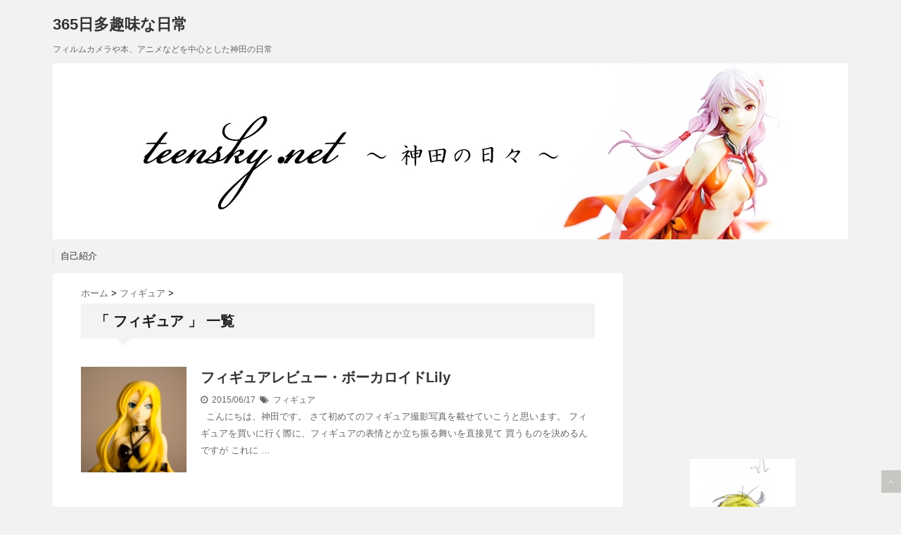

--- FILE ---
content_type: text/html; charset=UTF-8
request_url: https://teensky.net/category/%E3%83%95%E3%82%A3%E3%82%AE%E3%83%A5%E3%82%A2/
body_size: 8373
content:
<!DOCTYPE html>
<!--[if lt IE 7]> <html class="ie6" lang="ja"> <![endif]-->
<!--[if IE 7]> <html class="i7" lang="ja"> <![endif]-->
<!--[if IE 8]> <html class="ie" lang="ja"> <![endif]-->
<!--[if gt IE 8]><!--> <html lang="ja"> <!--<![endif]-->
<head>
<meta charset="UTF-8" />
<meta name="viewport" content="width=device-width,initial-scale=1.0,user-scalable=no">
<meta name="format-detection" content="telephone=no" />
<title>
フィギュア | 365日多趣味な日常</title>
<link rel="stylesheet" href="https://teensky.net/wp/wp-content/themes/stinger5ver20150505/css/normalize.css">
<link rel="stylesheet" href="https://teensky.net/wp/wp-content/themes/stinger5ver20150505/style.css" type="text/css" media="screen" />
<link rel="alternate" type="application/rss+xml" title="365日多趣味な日常 RSS Feed" href="https://teensky.net/feed/" />
<link rel="pingback" href="https://teensky.net/wp/xmlrpc.php" />
<link rel="shortcut icon" href="https://teensky.net/wp/wp-content/themes/stinger5ver20150505/images/logo.ico" />
<link href="//netdna.bootstrapcdn.com/font-awesome/4.0.3/css/font-awesome.css" rel="stylesheet">
<!--[if lt IE 9]>
<script src="http://css3-mediaqueries-js.googlecode.com/svn/trunk/css3-mediaqueries.js"></script>
<script src="https://teensky.net/wp/wp-content/themes/stinger5ver20150505/js/html5shiv.js"></script>
<![endif]-->
<meta name='robots' content='max-image-preview:large' />
<link rel='dns-prefetch' href='//ajax.googleapis.com' />
<script type="text/javascript">
window._wpemojiSettings = {"baseUrl":"https:\/\/s.w.org\/images\/core\/emoji\/14.0.0\/72x72\/","ext":".png","svgUrl":"https:\/\/s.w.org\/images\/core\/emoji\/14.0.0\/svg\/","svgExt":".svg","source":{"concatemoji":"https:\/\/teensky.net\/wp\/wp-includes\/js\/wp-emoji-release.min.js?ver=6.1.9"}};
/*! This file is auto-generated */
!function(e,a,t){var n,r,o,i=a.createElement("canvas"),p=i.getContext&&i.getContext("2d");function s(e,t){var a=String.fromCharCode,e=(p.clearRect(0,0,i.width,i.height),p.fillText(a.apply(this,e),0,0),i.toDataURL());return p.clearRect(0,0,i.width,i.height),p.fillText(a.apply(this,t),0,0),e===i.toDataURL()}function c(e){var t=a.createElement("script");t.src=e,t.defer=t.type="text/javascript",a.getElementsByTagName("head")[0].appendChild(t)}for(o=Array("flag","emoji"),t.supports={everything:!0,everythingExceptFlag:!0},r=0;r<o.length;r++)t.supports[o[r]]=function(e){if(p&&p.fillText)switch(p.textBaseline="top",p.font="600 32px Arial",e){case"flag":return s([127987,65039,8205,9895,65039],[127987,65039,8203,9895,65039])?!1:!s([55356,56826,55356,56819],[55356,56826,8203,55356,56819])&&!s([55356,57332,56128,56423,56128,56418,56128,56421,56128,56430,56128,56423,56128,56447],[55356,57332,8203,56128,56423,8203,56128,56418,8203,56128,56421,8203,56128,56430,8203,56128,56423,8203,56128,56447]);case"emoji":return!s([129777,127995,8205,129778,127999],[129777,127995,8203,129778,127999])}return!1}(o[r]),t.supports.everything=t.supports.everything&&t.supports[o[r]],"flag"!==o[r]&&(t.supports.everythingExceptFlag=t.supports.everythingExceptFlag&&t.supports[o[r]]);t.supports.everythingExceptFlag=t.supports.everythingExceptFlag&&!t.supports.flag,t.DOMReady=!1,t.readyCallback=function(){t.DOMReady=!0},t.supports.everything||(n=function(){t.readyCallback()},a.addEventListener?(a.addEventListener("DOMContentLoaded",n,!1),e.addEventListener("load",n,!1)):(e.attachEvent("onload",n),a.attachEvent("onreadystatechange",function(){"complete"===a.readyState&&t.readyCallback()})),(e=t.source||{}).concatemoji?c(e.concatemoji):e.wpemoji&&e.twemoji&&(c(e.twemoji),c(e.wpemoji)))}(window,document,window._wpemojiSettings);
</script>
<style type="text/css">
img.wp-smiley,
img.emoji {
	display: inline !important;
	border: none !important;
	box-shadow: none !important;
	height: 1em !important;
	width: 1em !important;
	margin: 0 0.07em !important;
	vertical-align: -0.1em !important;
	background: none !important;
	padding: 0 !important;
}
</style>
	<link rel='stylesheet' id='wp-block-library-css' href='https://teensky.net/wp/wp-includes/css/dist/block-library/style.min.css?ver=6.1.9' type='text/css' media='all' />
<link rel='stylesheet' id='classic-theme-styles-css' href='https://teensky.net/wp/wp-includes/css/classic-themes.min.css?ver=1' type='text/css' media='all' />
<style id='global-styles-inline-css' type='text/css'>
body{--wp--preset--color--black: #000000;--wp--preset--color--cyan-bluish-gray: #abb8c3;--wp--preset--color--white: #ffffff;--wp--preset--color--pale-pink: #f78da7;--wp--preset--color--vivid-red: #cf2e2e;--wp--preset--color--luminous-vivid-orange: #ff6900;--wp--preset--color--luminous-vivid-amber: #fcb900;--wp--preset--color--light-green-cyan: #7bdcb5;--wp--preset--color--vivid-green-cyan: #00d084;--wp--preset--color--pale-cyan-blue: #8ed1fc;--wp--preset--color--vivid-cyan-blue: #0693e3;--wp--preset--color--vivid-purple: #9b51e0;--wp--preset--gradient--vivid-cyan-blue-to-vivid-purple: linear-gradient(135deg,rgba(6,147,227,1) 0%,rgb(155,81,224) 100%);--wp--preset--gradient--light-green-cyan-to-vivid-green-cyan: linear-gradient(135deg,rgb(122,220,180) 0%,rgb(0,208,130) 100%);--wp--preset--gradient--luminous-vivid-amber-to-luminous-vivid-orange: linear-gradient(135deg,rgba(252,185,0,1) 0%,rgba(255,105,0,1) 100%);--wp--preset--gradient--luminous-vivid-orange-to-vivid-red: linear-gradient(135deg,rgba(255,105,0,1) 0%,rgb(207,46,46) 100%);--wp--preset--gradient--very-light-gray-to-cyan-bluish-gray: linear-gradient(135deg,rgb(238,238,238) 0%,rgb(169,184,195) 100%);--wp--preset--gradient--cool-to-warm-spectrum: linear-gradient(135deg,rgb(74,234,220) 0%,rgb(151,120,209) 20%,rgb(207,42,186) 40%,rgb(238,44,130) 60%,rgb(251,105,98) 80%,rgb(254,248,76) 100%);--wp--preset--gradient--blush-light-purple: linear-gradient(135deg,rgb(255,206,236) 0%,rgb(152,150,240) 100%);--wp--preset--gradient--blush-bordeaux: linear-gradient(135deg,rgb(254,205,165) 0%,rgb(254,45,45) 50%,rgb(107,0,62) 100%);--wp--preset--gradient--luminous-dusk: linear-gradient(135deg,rgb(255,203,112) 0%,rgb(199,81,192) 50%,rgb(65,88,208) 100%);--wp--preset--gradient--pale-ocean: linear-gradient(135deg,rgb(255,245,203) 0%,rgb(182,227,212) 50%,rgb(51,167,181) 100%);--wp--preset--gradient--electric-grass: linear-gradient(135deg,rgb(202,248,128) 0%,rgb(113,206,126) 100%);--wp--preset--gradient--midnight: linear-gradient(135deg,rgb(2,3,129) 0%,rgb(40,116,252) 100%);--wp--preset--duotone--dark-grayscale: url('#wp-duotone-dark-grayscale');--wp--preset--duotone--grayscale: url('#wp-duotone-grayscale');--wp--preset--duotone--purple-yellow: url('#wp-duotone-purple-yellow');--wp--preset--duotone--blue-red: url('#wp-duotone-blue-red');--wp--preset--duotone--midnight: url('#wp-duotone-midnight');--wp--preset--duotone--magenta-yellow: url('#wp-duotone-magenta-yellow');--wp--preset--duotone--purple-green: url('#wp-duotone-purple-green');--wp--preset--duotone--blue-orange: url('#wp-duotone-blue-orange');--wp--preset--font-size--small: 13px;--wp--preset--font-size--medium: 20px;--wp--preset--font-size--large: 36px;--wp--preset--font-size--x-large: 42px;--wp--preset--spacing--20: 0.44rem;--wp--preset--spacing--30: 0.67rem;--wp--preset--spacing--40: 1rem;--wp--preset--spacing--50: 1.5rem;--wp--preset--spacing--60: 2.25rem;--wp--preset--spacing--70: 3.38rem;--wp--preset--spacing--80: 5.06rem;}:where(.is-layout-flex){gap: 0.5em;}body .is-layout-flow > .alignleft{float: left;margin-inline-start: 0;margin-inline-end: 2em;}body .is-layout-flow > .alignright{float: right;margin-inline-start: 2em;margin-inline-end: 0;}body .is-layout-flow > .aligncenter{margin-left: auto !important;margin-right: auto !important;}body .is-layout-constrained > .alignleft{float: left;margin-inline-start: 0;margin-inline-end: 2em;}body .is-layout-constrained > .alignright{float: right;margin-inline-start: 2em;margin-inline-end: 0;}body .is-layout-constrained > .aligncenter{margin-left: auto !important;margin-right: auto !important;}body .is-layout-constrained > :where(:not(.alignleft):not(.alignright):not(.alignfull)){max-width: var(--wp--style--global--content-size);margin-left: auto !important;margin-right: auto !important;}body .is-layout-constrained > .alignwide{max-width: var(--wp--style--global--wide-size);}body .is-layout-flex{display: flex;}body .is-layout-flex{flex-wrap: wrap;align-items: center;}body .is-layout-flex > *{margin: 0;}:where(.wp-block-columns.is-layout-flex){gap: 2em;}.has-black-color{color: var(--wp--preset--color--black) !important;}.has-cyan-bluish-gray-color{color: var(--wp--preset--color--cyan-bluish-gray) !important;}.has-white-color{color: var(--wp--preset--color--white) !important;}.has-pale-pink-color{color: var(--wp--preset--color--pale-pink) !important;}.has-vivid-red-color{color: var(--wp--preset--color--vivid-red) !important;}.has-luminous-vivid-orange-color{color: var(--wp--preset--color--luminous-vivid-orange) !important;}.has-luminous-vivid-amber-color{color: var(--wp--preset--color--luminous-vivid-amber) !important;}.has-light-green-cyan-color{color: var(--wp--preset--color--light-green-cyan) !important;}.has-vivid-green-cyan-color{color: var(--wp--preset--color--vivid-green-cyan) !important;}.has-pale-cyan-blue-color{color: var(--wp--preset--color--pale-cyan-blue) !important;}.has-vivid-cyan-blue-color{color: var(--wp--preset--color--vivid-cyan-blue) !important;}.has-vivid-purple-color{color: var(--wp--preset--color--vivid-purple) !important;}.has-black-background-color{background-color: var(--wp--preset--color--black) !important;}.has-cyan-bluish-gray-background-color{background-color: var(--wp--preset--color--cyan-bluish-gray) !important;}.has-white-background-color{background-color: var(--wp--preset--color--white) !important;}.has-pale-pink-background-color{background-color: var(--wp--preset--color--pale-pink) !important;}.has-vivid-red-background-color{background-color: var(--wp--preset--color--vivid-red) !important;}.has-luminous-vivid-orange-background-color{background-color: var(--wp--preset--color--luminous-vivid-orange) !important;}.has-luminous-vivid-amber-background-color{background-color: var(--wp--preset--color--luminous-vivid-amber) !important;}.has-light-green-cyan-background-color{background-color: var(--wp--preset--color--light-green-cyan) !important;}.has-vivid-green-cyan-background-color{background-color: var(--wp--preset--color--vivid-green-cyan) !important;}.has-pale-cyan-blue-background-color{background-color: var(--wp--preset--color--pale-cyan-blue) !important;}.has-vivid-cyan-blue-background-color{background-color: var(--wp--preset--color--vivid-cyan-blue) !important;}.has-vivid-purple-background-color{background-color: var(--wp--preset--color--vivid-purple) !important;}.has-black-border-color{border-color: var(--wp--preset--color--black) !important;}.has-cyan-bluish-gray-border-color{border-color: var(--wp--preset--color--cyan-bluish-gray) !important;}.has-white-border-color{border-color: var(--wp--preset--color--white) !important;}.has-pale-pink-border-color{border-color: var(--wp--preset--color--pale-pink) !important;}.has-vivid-red-border-color{border-color: var(--wp--preset--color--vivid-red) !important;}.has-luminous-vivid-orange-border-color{border-color: var(--wp--preset--color--luminous-vivid-orange) !important;}.has-luminous-vivid-amber-border-color{border-color: var(--wp--preset--color--luminous-vivid-amber) !important;}.has-light-green-cyan-border-color{border-color: var(--wp--preset--color--light-green-cyan) !important;}.has-vivid-green-cyan-border-color{border-color: var(--wp--preset--color--vivid-green-cyan) !important;}.has-pale-cyan-blue-border-color{border-color: var(--wp--preset--color--pale-cyan-blue) !important;}.has-vivid-cyan-blue-border-color{border-color: var(--wp--preset--color--vivid-cyan-blue) !important;}.has-vivid-purple-border-color{border-color: var(--wp--preset--color--vivid-purple) !important;}.has-vivid-cyan-blue-to-vivid-purple-gradient-background{background: var(--wp--preset--gradient--vivid-cyan-blue-to-vivid-purple) !important;}.has-light-green-cyan-to-vivid-green-cyan-gradient-background{background: var(--wp--preset--gradient--light-green-cyan-to-vivid-green-cyan) !important;}.has-luminous-vivid-amber-to-luminous-vivid-orange-gradient-background{background: var(--wp--preset--gradient--luminous-vivid-amber-to-luminous-vivid-orange) !important;}.has-luminous-vivid-orange-to-vivid-red-gradient-background{background: var(--wp--preset--gradient--luminous-vivid-orange-to-vivid-red) !important;}.has-very-light-gray-to-cyan-bluish-gray-gradient-background{background: var(--wp--preset--gradient--very-light-gray-to-cyan-bluish-gray) !important;}.has-cool-to-warm-spectrum-gradient-background{background: var(--wp--preset--gradient--cool-to-warm-spectrum) !important;}.has-blush-light-purple-gradient-background{background: var(--wp--preset--gradient--blush-light-purple) !important;}.has-blush-bordeaux-gradient-background{background: var(--wp--preset--gradient--blush-bordeaux) !important;}.has-luminous-dusk-gradient-background{background: var(--wp--preset--gradient--luminous-dusk) !important;}.has-pale-ocean-gradient-background{background: var(--wp--preset--gradient--pale-ocean) !important;}.has-electric-grass-gradient-background{background: var(--wp--preset--gradient--electric-grass) !important;}.has-midnight-gradient-background{background: var(--wp--preset--gradient--midnight) !important;}.has-small-font-size{font-size: var(--wp--preset--font-size--small) !important;}.has-medium-font-size{font-size: var(--wp--preset--font-size--medium) !important;}.has-large-font-size{font-size: var(--wp--preset--font-size--large) !important;}.has-x-large-font-size{font-size: var(--wp--preset--font-size--x-large) !important;}
.wp-block-navigation a:where(:not(.wp-element-button)){color: inherit;}
:where(.wp-block-columns.is-layout-flex){gap: 2em;}
.wp-block-pullquote{font-size: 1.5em;line-height: 1.6;}
</style>
<link rel='stylesheet' id='pz-linkcard-css' href='//teensky.net/wp/wp-content/uploads/pz-linkcard/style.css?ver=6.1.9' type='text/css' media='all' />
<link rel='stylesheet' id='toc-screen-css' href='https://teensky.net/wp/wp-content/plugins/table-of-contents-plus/screen.min.css?ver=1509' type='text/css' media='all' />
<script type='text/javascript' src='http://ajax.googleapis.com/ajax/libs/jquery/1.11.1/jquery.min.js?ver=6.1.9' id='jquery-js'></script>
<link rel="https://api.w.org/" href="https://teensky.net/wp-json/" /><link rel="alternate" type="application/json" href="https://teensky.net/wp-json/wp/v2/categories/3" /><style type="text/css">div#toc_container {width: 66%;}</style><style type="text/css" id="custom-background-css">
body.custom-background { background-color: #f2f2f2; }
</style>
			<style type="text/css" id="wp-custom-css">
			/*
ここに独自の CSS を追加することができます。

詳しくは上のヘルプアイコンをクリックしてください。
*/

.keikou {
background: linear-gradient(transparent 65%, #ffff66 50%);
}		</style>
		
<script>
  (function(i,s,o,g,r,a,m){i['GoogleAnalyticsObject']=r;i[r]=i[r]||function(){
  (i[r].q=i[r].q||[]).push(arguments)},i[r].l=1*new Date();a=s.createElement(o),
  m=s.getElementsByTagName(o)[0];a.async=1;a.src=g;m.parentNode.insertBefore(a,m)
  })(window,document,'script','//www.google-analytics.com/analytics.js','ga');

  ga('create', 'UA-63577515-1', 'auto');
  ga('send', 'pageview');

</script>
</head>
<body class="archive category category-3 custom-background">
<!-- アコーディオン -->
<nav id="s-navi" class="pcnone">
  <dl class="acordion">
    <dt class="trigger">
      <p><span class="op"><i class="fa fa-bars"></i>&nbsp; MENU</span></p>
    </dt>
    <dd class="acordion_tree">
      <ul>
        <div class="menu"><ul>
<li class="page_item page-item-12"><a href="https://teensky.net/page-12/">自己紹介</a></li>
</ul></div>
      </ul>
      <div class="clear"></div>
    </dd>
  </dl>
</nav>
<!-- /アコーディオン -->
<div id="wrapper">
<header> 
  <!-- ロゴ又はブログ名 -->
  <p class="sitename"><a href="https://teensky.net/">
    365日多趣味な日常    </a></p>
  <!-- キャプション -->
    <p class="descr">
    フィルムカメラや本、アニメなどを中心とした神田の日常  </p>
    
  <!--
カスタムヘッダー画像
-->
  <div id="gazou">
        <p id="headimg"><img src="https://teensky.net/wp/wp-content/uploads/2017/02/cropped-40c1a3feb421a534cfc77a72d5502970.jpg" alt="*" width="1130" height="250" /></p>
      </div>
  <!-- /gazou --> 
  <!--
メニュー
-->
  <nav class="smanone clearfix">
    <div class="menu"><ul>
<li class="page_item page-item-12"><a href="https://teensky.net/page-12/">自己紹介</a></li>
</ul></div>
  </nav>
</header>

<div id="content" class="clearfix">
  <div id="contentInner">
    <main>
      <article>
    <div id="breadcrumb">
      <div itemscope itemtype="http://data-vocabulary.org/Breadcrumb"> <a href="https://teensky.net" itemprop="url"> <span itemprop="title">ホーム</span> </a> &gt; </div>
                                                <div itemscope itemtype="http://data-vocabulary.org/Breadcrumb"> <a href="https://teensky.net/category/%e3%83%95%e3%82%a3%e3%82%ae%e3%83%a5%e3%82%a2/" itemprop="url"> <span itemprop="title">フィギュア</span> </a> &gt; </div>
          </div>
    <!--/kuzu-->
          <!--ループ開始-->
          <h2>「
                        フィギュア                        」 一覧 </h2>
          <div id="topnews">
    <dl class="clearfix">
    <dt> <a href="https://teensky.net/post-36/" >
            <img width="150" height="150" src="https://teensky.net/wp/wp-content/uploads/2015/06/MG_0406-150x150.jpg" class="attachment-thumb150 size-thumb150 wp-post-image" alt="ボーカロイド・リリィのフィギュア撮影レビュー" decoding="async" srcset="https://teensky.net/wp/wp-content/uploads/2015/06/MG_0406-150x150.jpg 150w, https://teensky.net/wp/wp-content/uploads/2015/06/MG_0406-100x100.jpg 100w" sizes="(max-width: 150px) 100vw, 150px" />            </a> </dt>
    <dd>
      <h3><a href="https://teensky.net/post-36/">
        フィギュアレビュー・ボーカロイドLily        </a></h3>
      <div class="blog_info">
        <p><i class="fa fa-clock-o"></i>&nbsp;
          2015/06/17          &nbsp;<span class="pcone"><i class="fa fa-tags"></i>&nbsp;
          <a href="https://teensky.net/category/%e3%83%95%e3%82%a3%e3%82%ae%e3%83%a5%e3%82%a2/" rel="category tag">フィギュア</a>                    </span></p>
      </div>
      <div class="smanone">
        <p>&nbsp; こんにちは、神田です。 さて初めてのフィギュア撮影写真を載せていこうと思います。 フィギュアを買いに行く際に、フィギュアの表情とか立ち振る舞いを直接見て 買うものを決めるんですが これに &#8230; </p>
      </div>
    </dd>
  </dl>
  </div>
        <!--/stinger--> 
        <!--ページナビ-->
              </article>
    </main>
  </div>
  <!-- /#contentInner -->
  <div id="side">
<aside>
  <div class="ad">
    <p style="display:none">300-200</p>			<div class="textwidget"><script type="text/javascript">
    google_ad_client = "ca-pub-7925840980111201";
    google_ad_slot = "5315886971";
    google_ad_width = 300;
    google_ad_height = 250;
</script>
<!-- 300×200 -->
<script type="text/javascript"
src="//pagead2.googlesyndication.com/pagead/show_ads.js">
</script></div>
		  </div>

<!-- 自己紹介 --!>
<ul><li> 
<div class="textwidget"><center> <img src="https://teensky.net/wp/wp-content/uploads/2017/07/9eb3a024ca1d8c7adee8429db3f40767-e1500447257206.jpg" width="150"> </center>
<p>興味を持った物は何でも手を出す！！<br>漫画・アニメからフィルムカメラ・将棋・カホンなど多趣味な20代の日々です。素敵な日常をお届け出来たらと思います。今はイラスト上達が目標です！<br>※当サイト内の文章・画像等の内容の無断転載及び複製等の行為はご遠慮ください。</p>

  <!-- RSSボタンここまで -->
  <div id="search">
  <form method="get" id="searchform" action="https://teensky.net/">
    <label class="hidden" for="s">
          </label>
    <input type="text" value=""  name="s" id="s" />
    <input type="image" src="https://teensky.net/wp/wp-content/themes/stinger5ver20150505/images/search.png" alt="検索" id="searchsubmit"  value="Search" />
  </form>
</div>
<!-- /stinger --> 
  <!-- 最近のエントリ -->
  <h4 class="menu_underh2"> NEW POST</h4>
  <div id="kanren">
        <dl class="clearfix">
    <dt> <a href="https://teensky.net/rental/">
            <img width="150" height="150" src="https://teensky.net/wp/wp-content/uploads/2018/09/IMG_6553-150x150.jpg" class="attachment-thumb150 size-thumb150 wp-post-image" alt="" decoding="async" loading="lazy" srcset="https://teensky.net/wp/wp-content/uploads/2018/09/IMG_6553-150x150.jpg 150w, https://teensky.net/wp/wp-content/uploads/2018/09/IMG_6553-100x100.jpg 100w" sizes="(max-width: 150px) 100vw, 150px" />            </a> </dt>
    <dd>
      <h5><a href="https://teensky.net/rental/" >
        レンタルなんもしない人をレンタル！散歩して写真を撮らせてもらった！        </a></h5>
      <div class="smanone">
	<p>レンタル何もしない人をレンタルさせてもらい 3時間程散歩して写真を撮らせてもらっ...</p>
      </div>
    </dd>
  </dl>
    <dl class="clearfix">
    <dt> <a href="https://teensky.net/chrome-file/">
            <img width="150" height="150" src="https://teensky.net/wp/wp-content/uploads/2018/08/2018-07-05_13h12_46-150x150.png" class="attachment-thumb150 size-thumb150 wp-post-image" alt="" decoding="async" loading="lazy" srcset="https://teensky.net/wp/wp-content/uploads/2018/08/2018-07-05_13h12_46-150x150.png 150w, https://teensky.net/wp/wp-content/uploads/2018/08/2018-07-05_13h12_46-100x100.png 100w" sizes="(max-width: 150px) 100vw, 150px" />            </a> </dt>
    <dd>
      <h5><a href="https://teensky.net/chrome-file/" >
        【chromeでファイルが見つかりませんでした。】原因と対処法！        </a></h5>
      <div class="smanone">
	<p>こんにちは、神田ライオンです。 今回は珍しくPCについてのお話です。 webペー...</p>
      </div>
    </dd>
  </dl>
    <dl class="clearfix">
    <dt> <a href="https://teensky.net/post-1088/">
            <img width="150" height="150" src="https://teensky.net/wp/wp-content/uploads/2018/08/2020-580x347-1-150x150.png" class="attachment-thumb150 size-thumb150 wp-post-image" alt="" decoding="async" loading="lazy" srcset="https://teensky.net/wp/wp-content/uploads/2018/08/2020-580x347-1-150x150.png 150w, https://teensky.net/wp/wp-content/uploads/2018/08/2020-580x347-1-100x100.png 100w" sizes="(max-width: 150px) 100vw, 150px" />            </a> </dt>
    <dd>
      <h5><a href="https://teensky.net/post-1088/" >
        2020年には20代が10人に1人になる衝撃。少子化で日本は緩やかに衰退する        </a></h5>
      <div class="smanone">
	<p>2020年には女性の2人に1人は50代以上になる。 そういわれて久しいが、この状...</p>
      </div>
    </dd>
  </dl>
    <dl class="clearfix">
    <dt> <a href="https://teensky.net/post-1044/">
            <img width="120" height="150" src="https://teensky.net/wp/wp-content/uploads/2018/07/アフロ_1530516085.png" class="attachment-thumb150 size-thumb150 wp-post-image" alt="" decoding="async" loading="lazy" srcset="https://teensky.net/wp/wp-content/uploads/2018/07/アフロ_1530516085.png 1027w, https://teensky.net/wp/wp-content/uploads/2018/07/アフロ_1530516085-241x300.png 241w, https://teensky.net/wp/wp-content/uploads/2018/07/アフロ_1530516085-768x957.png 768w, https://teensky.net/wp/wp-content/uploads/2018/07/アフロ_1530516085-580x723.png 580w" sizes="(max-width: 120px) 100vw, 120px" />            </a> </dt>
    <dd>
      <h5><a href="https://teensky.net/post-1044/" >
        アニメ・ポプテピピックがボーボボと全く違ういくつかの理由        </a></h5>
      <div class="smanone">
	<p>ボーボボはギャグ漫画・ギャグアニメ。 その枠の中で限りなく他の追随を許さないまで...</p>
      </div>
    </dd>
  </dl>
    <dl class="clearfix">
    <dt> <a href="https://teensky.net/yorimoi/">
            <img width="150" height="100" src="https://teensky.net/wp/wp-content/uploads/2018/07/北極_1530516193.jpg" class="attachment-thumb150 size-thumb150 wp-post-image" alt="" decoding="async" loading="lazy" srcset="https://teensky.net/wp/wp-content/uploads/2018/07/北極_1530516193.jpg 1280w, https://teensky.net/wp/wp-content/uploads/2018/07/北極_1530516193-300x200.jpg 300w, https://teensky.net/wp/wp-content/uploads/2018/07/北極_1530516193-768x512.jpg 768w, https://teensky.net/wp/wp-content/uploads/2018/07/北極_1530516193-580x387.jpg 580w" sizes="(max-width: 150px) 100vw, 150px" />            </a> </dt>
    <dd>
      <h5><a href="https://teensky.net/yorimoi/" >
        【宇宙よりも遠い場所】母を呼ぶ一人の少女がそこにいた【感想・考察】        </a></h5>
      <div class="smanone">
	<p>宇宙よりも遠い場所。 青春群像劇として始まったこのアニメ。 全13話、最高の物語...</p>
      </div>
    </dd>
  </dl>
      </div>
  <!-- /最近のエントリ -->
  <div id="mybox">
    <ul><li><h4 class="menu_underh2">カテゴリー</h4>
			<ul>
					<li class="cat-item cat-item-7"><a href="https://teensky.net/category/%e3%82%a2%e3%83%8b%e3%83%a1/">アニメ</a> (12)
</li>
	<li class="cat-item cat-item-8"><a href="https://teensky.net/category/illustration-improvement-process/">イラスト上達の過程</a> (23)
</li>
	<li class="cat-item cat-item-2"><a href="https://teensky.net/category/%e3%82%ab%e3%83%a1%e3%83%a9/">カメラ</a> (14)
</li>
	<li class="cat-item cat-item-3 current-cat"><a aria-current="page" href="https://teensky.net/category/%e3%83%95%e3%82%a3%e3%82%ae%e3%83%a5%e3%82%a2/">フィギュア</a> (1)
</li>
	<li class="cat-item cat-item-4"><a href="https://teensky.net/category/%e6%97%a5%e5%b8%b8/">日常</a> (25)
</li>
	<li class="cat-item cat-item-6"><a href="https://teensky.net/category/%e6%97%a5%e5%b8%b8%e3%81%ae%e7%96%91%e5%95%8f/">日常の疑問</a> (8)
</li>
	<li class="cat-item cat-item-5"><a href="https://teensky.net/category/%e6%98%a0%e7%94%bb/">映画</a> (4)
</li>
			</ul>

			</li></ul>
		<ul><li>
		<h4 class="menu_underh2">最近の投稿</h4>
		<ul>
											<li>
					<a href="https://teensky.net/rental/">レンタルなんもしない人をレンタル！散歩して写真を撮らせてもらった！</a>
									</li>
											<li>
					<a href="https://teensky.net/chrome-file/">【chromeでファイルが見つかりませんでした。】原因と対処法！</a>
									</li>
											<li>
					<a href="https://teensky.net/post-1088/">2020年には20代が10人に1人になる衝撃。少子化で日本は緩やかに衰退する</a>
									</li>
											<li>
					<a href="https://teensky.net/post-1044/">アニメ・ポプテピピックがボーボボと全く違ういくつかの理由</a>
									</li>
											<li>
					<a href="https://teensky.net/yorimoi/">【宇宙よりも遠い場所】母を呼ぶ一人の少女がそこにいた【感想・考察】</a>
									</li>
					</ul>

		</li></ul>  </div>
  <!-- スマホだけのアドセンス -->
      <!-- /スマホだけのアドセンス -->
  <div id="scrollad">
      <!--ここにgoogleアドセンスコードを貼ると規約違反になるので注意して下さい-->

  </div>
</aside>
</div></div>
<!--/#content -->
<footer id="footer">
  <h3>
          フィギュア      </h3>
  <p>
    フィルムカメラや本、アニメなどを中心とした神田の日常  </p>
  <p class="copy">Copyright&copy;
    365日多趣味な日常    ,
    2015    All Rights Reserved.</p>
</footer>
</div>
<!-- /#wrapper --> 
<!-- ページトップへ戻る -->
<div id="page-top"><a href="#wrapper" class="fa fa-angle-up"></a></div>
<!-- ページトップへ戻る　終わり -->


<script type='text/javascript' id='toc-front-js-extra'>
/* <![CDATA[ */
var tocplus = {"visibility_show":"show","visibility_hide":"hide","width":"66%"};
/* ]]> */
</script>
<script type='text/javascript' src='https://teensky.net/wp/wp-content/plugins/table-of-contents-plus/front.min.js?ver=1509' id='toc-front-js'></script>
<script type='text/javascript' src='https://teensky.net/wp/wp-content/themes/stinger5ver20150505/js/base.js?ver=6.1.9' id='base-js'></script>
<script type='text/javascript' src='https://teensky.net/wp/wp-content/themes/stinger5ver20150505/js/scroll.js?ver=6.1.9' id='scroll-js'></script>
</body></html>

--- FILE ---
content_type: text/html; charset=utf-8
request_url: https://www.google.com/recaptcha/api2/aframe
body_size: 264
content:
<!DOCTYPE HTML><html><head><meta http-equiv="content-type" content="text/html; charset=UTF-8"></head><body><script nonce="CgUEeiL38eUol2FoColyiQ">/** Anti-fraud and anti-abuse applications only. See google.com/recaptcha */ try{var clients={'sodar':'https://pagead2.googlesyndication.com/pagead/sodar?'};window.addEventListener("message",function(a){try{if(a.source===window.parent){var b=JSON.parse(a.data);var c=clients[b['id']];if(c){var d=document.createElement('img');d.src=c+b['params']+'&rc='+(localStorage.getItem("rc::a")?sessionStorage.getItem("rc::b"):"");window.document.body.appendChild(d);sessionStorage.setItem("rc::e",parseInt(sessionStorage.getItem("rc::e")||0)+1);localStorage.setItem("rc::h",'1768991795305');}}}catch(b){}});window.parent.postMessage("_grecaptcha_ready", "*");}catch(b){}</script></body></html>

--- FILE ---
content_type: text/plain
request_url: https://www.google-analytics.com/j/collect?v=1&_v=j102&a=222193200&t=pageview&_s=1&dl=https%3A%2F%2Fteensky.net%2Fcategory%2F%25E3%2583%2595%25E3%2582%25A3%25E3%2582%25AE%25E3%2583%25A5%25E3%2582%25A2%2F&ul=en-us%40posix&dt=%E3%83%95%E3%82%A3%E3%82%AE%E3%83%A5%E3%82%A2%20%7C%20365%E6%97%A5%E5%A4%9A%E8%B6%A3%E5%91%B3%E3%81%AA%E6%97%A5%E5%B8%B8&sr=1280x720&vp=1280x720&_u=IEBAAEABAAAAACAAI~&jid=1481738712&gjid=1701408351&cid=608330688.1768991794&tid=UA-63577515-1&_gid=825849001.1768991794&_r=1&_slc=1&z=1735697624
body_size: -449
content:
2,cG-PSRTVQ41ZG